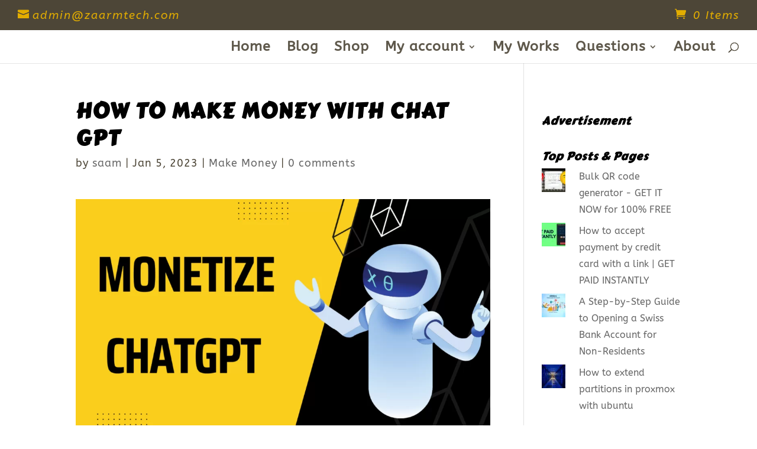

--- FILE ---
content_type: text/css; charset=UTF-8
request_url: https://zaarmtech.com/wp-content/plugins/subscriptions-for-woocommerce/public/css/subscriptions-for-woocommerce-public.css?ver=1.6.4
body_size: 524
content:
/**
 * All of the CSS for your public-facing functionality should be
 * included in this file.
 */

 .wps_sfw_account_wrap {
    overflow-x: auto;
}

.wps_sfw_free_trial,
.wps_sfw_signup_fee {
    display: block;
}

.wps_sfw_experimental_feature_notice {
    color: red;
}

/* Designing issue fixes */
div#oceanwp-cart-sidebar-wrap .oceanwp-cart-sidebar {
    width: 100%;
    max-width: 400px;
}

div#oceanwp-cart-sidebar-wrap .wps_sfw_subscription_wrapper {
    padding: 10px;
}

.oceanwp-theme .wps_sfw_subscription_inner_wrapper .amount {
    color: #fff !important;
}

.theme-betheme .wps_sfw_subscription_wrapper label,
.theme-betheme .wps_sfw_subscription_wrapper p,
.oceanwp-theme .wps_sfw_subscription_wrapper label,
.oceanwp-theme .wps_sfw_subscription_wrapper p {
    line-height: 28px;
}

.theme-betheme .wps_sfw_subscription_wrapper,
.oceanwp-theme .wps_sfw_subscription_wrapper {
    text-align: left;
    padding: 10px;
}

.mfp-wrap .mfp-container .mfp-content {
    width: 100%;
    max-width: 500px;
}

.wps_sfw_subscription_wrapper label,
.wps_sfw_subscription_wrapper p {
    display: inline-block;
    white-space: break-spaces;
}

.wps_sfw_subscription_wrapper input[type=radio] {
    vertical-align: middle;
    margin: 0 5px 5px 0;
}

.wps_sfw_account_wrap table {
    width: 100%;
}

.wps_sfw_account_wrap table th {
    min-width: 100px;
    text-align: left;
}

.wps_sfw_account_wrap table th:first-of-type {
    min-width: 50px;
}

.wps_sfw_account_wrap table th:nth-of-type(3) {
    min-width: 150px;
}

.wps_sfw_account_wrap table th:last-of-type,
.wps_sfw_account_wrap table td:last-of-type {
    min-width: 80px;
    text-align: center;
}

.wps_sfw_expired {
    color: #e74c3c;
    text-transform: capitalize;
}

.wps_sfw_cancelled {
    text-transform: capitalize;
    color: #e67e22;
}

.wps_sfw_active {
    text-transform: capitalize;
    color: #27ae60;
}

.wps_sfw_on-hold {
    text-transform: capitalize;
    color: #f1c40f;
}

.wps_sfw_paused {
    text-transform: capitalize;
    color: #3498db;
}

.wps_wsp_recurring_total_td {
    font-weight: 600;
}

.wps_wsp_recurring_total th {
    vertical-align: top;
}

/* Subscription on my account page start  */

.wps_sfw_order_details a.wps_upgrade_downgrade.button {
    display: block;
    max-width: max-content;
    margin: 5px 0 0;
    line-height: 1.25;
    padding: 10px 10px;
    background: #f8f8f8;
    border: 2px solid #f8f8f8;
    font-size: 14px;
    color: #000;
}

.wps_sfw_details_wrap table.shop_table th,
.wps_sfw_account_wrap table th {
    border-bottom: 1px solid #ccc;
    font-weight: 600;
}

.wps_sfw_details_wrap table.shop_table th,
.wps_sfw_details_wrap table.shop_table td,
.wps_sfw_account_wrap table thead th,
.wps_sfw_account_wrap table tbody td {
    background: transparent;
    padding: 15px;
    text-align: left;
}

.wps_sfw_details_wrap table.shop_table tr,
.wps_sfw_account_wrap table tbody tr {
    border: none;
}

.wps_sfw_details_wrap table.shop_table tr:nth-of-type(even),
.wps_sfw_account_wrap table tbody tr:nth-of-type(even) {
    background: #f8f8f8;
}

.wps_sfw_details_wrap table.shop_table,
.wps_sfw_account_wrap table {
    border: 1px solid #ccc;
}

.wps_sfw_details_wrap h3 {
    font-size: 24px;
    margin: 0 0 15px;
    font-weight: 600;
    line-height: 1.25;
}

.wps_sfw_details_wrap table+h3 {
    margin: 25px 0 15px;
}

.wps_sfw_account_show_subscription a {
    text-decoration: underline;
    color: var(--wp--preset--color--vivid-cyan-blue);
}

/* Subscription on my account page end  */
/* Single product page start */

p.wps_sfw_inner_description {
    padding: 10px;
    background: #f8f8f8;
    margin: 5px 0px 20px;
}

/* Single product page end */